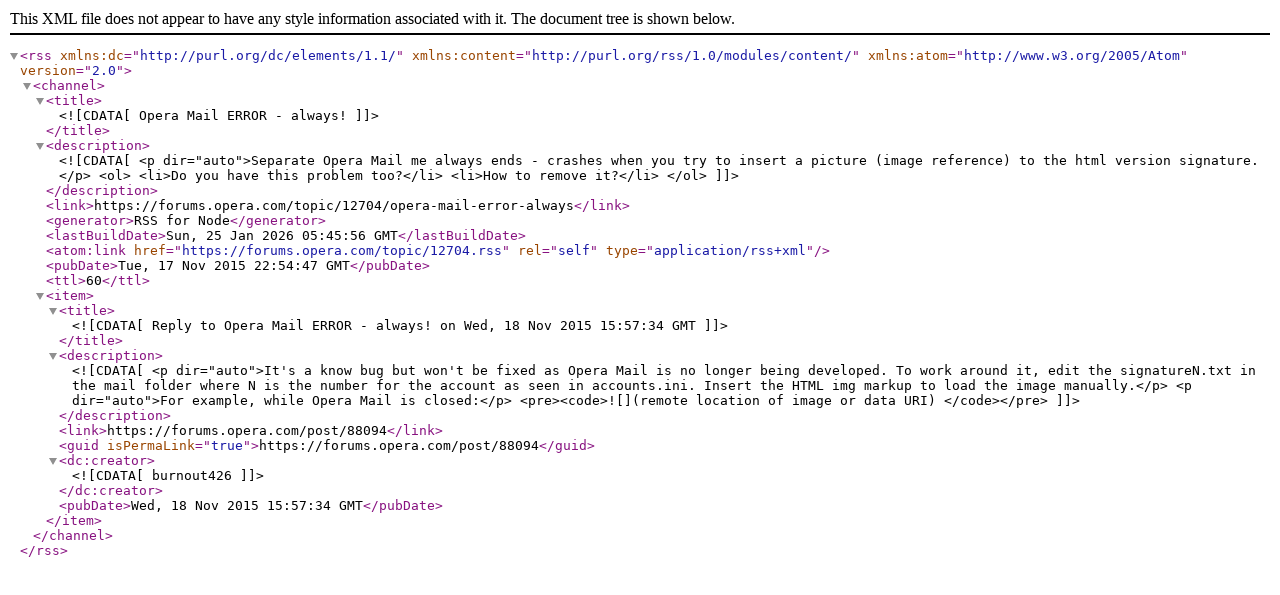

--- FILE ---
content_type: application/xml; charset=utf-8
request_url: https://forums.opera.com/topic/12704.rss
body_size: 612
content:
<?xml version="1.0" encoding="UTF-8"?><rss xmlns:dc="http://purl.org/dc/elements/1.1/" xmlns:content="http://purl.org/rss/1.0/modules/content/" xmlns:atom="http://www.w3.org/2005/Atom" version="2.0"><channel><title><![CDATA[Opera Mail ERROR - always!]]></title><description><![CDATA[<p dir="auto">Separate Opera Mail me always ends - crashes when you try to insert a picture (image reference) to the html version signature.</p>
<ol>
<li>Do you have this problem too?</li>
<li>How to remove it?</li>
</ol>
]]></description><link>https://forums.opera.com/topic/12704/opera-mail-error-always</link><generator>RSS for Node</generator><lastBuildDate>Sun, 25 Jan 2026 05:45:56 GMT</lastBuildDate><atom:link href="https://forums.opera.com/topic/12704.rss" rel="self" type="application/rss+xml"/><pubDate>Tue, 17 Nov 2015 22:54:47 GMT</pubDate><ttl>60</ttl><item><title><![CDATA[Reply to Opera Mail ERROR - always! on Wed, 18 Nov 2015 15:57:34 GMT]]></title><description><![CDATA[<p dir="auto">It's a know bug but won't be fixed as Opera Mail is no longer being developed. To work around it, edit the signatureN.txt in the mail folder where N is the number for the account as seen in accounts.ini. Insert the HTML img markup to load the image manually.</p>
<p dir="auto">For example, while Opera Mail is closed:</p>
<pre><code>![](remote location of image or data URI)
</code></pre>
]]></description><link>https://forums.opera.com/post/88094</link><guid isPermaLink="true">https://forums.opera.com/post/88094</guid><dc:creator><![CDATA[burnout426]]></dc:creator><pubDate>Wed, 18 Nov 2015 15:57:34 GMT</pubDate></item></channel></rss>